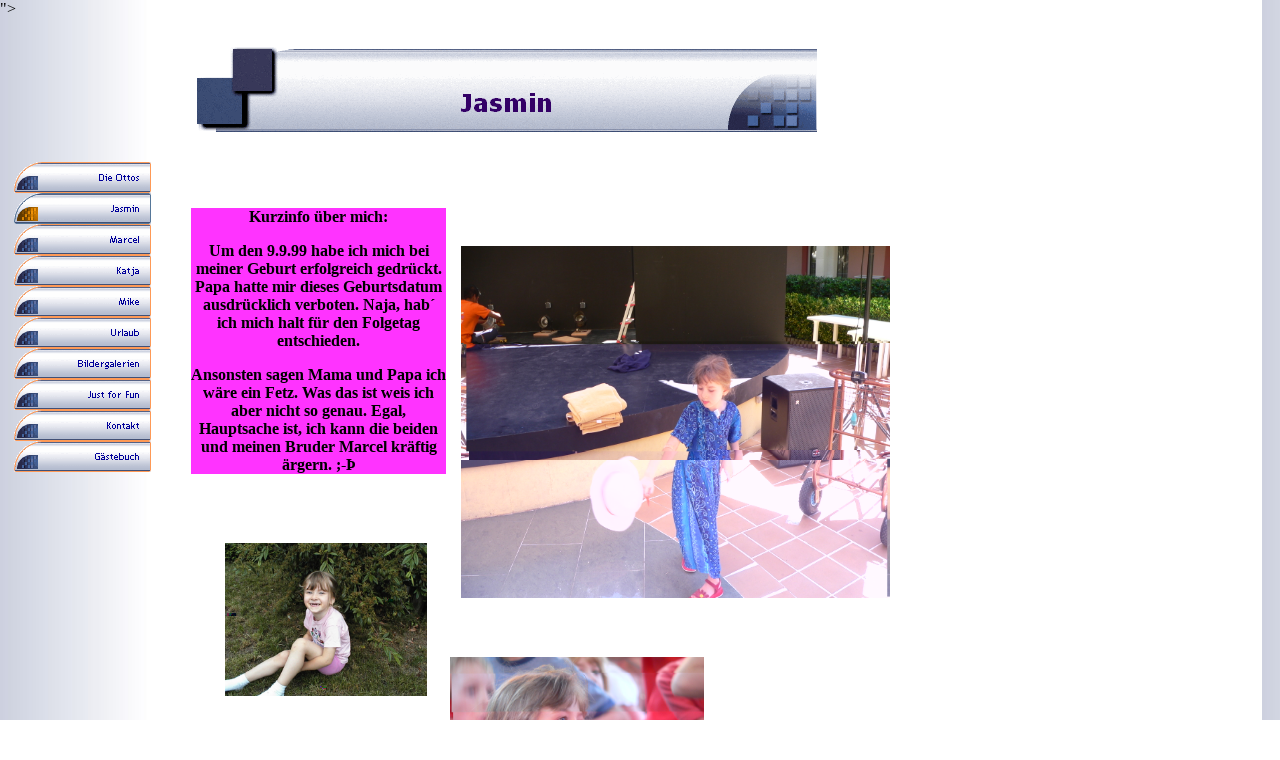

--- FILE ---
content_type: text/html
request_url: http://die-ottos.de/html/jasmin.html
body_size: 2682
content:

<!DOCTYPE HTML PUBLIC "-//W3C//DTD HTML 4.0 Transitional//EN">
<HTML>
<HEAD>
<META HTTP-EQUIV="Content-Type" CONTENT="text/html; charset=ISO-8859-1">
<META NAME="Generator" CONTENT="NetObjects Fusion 7.5 für Windows">
<META NAME="Keywords" CONTENT="<META NAME="author" CONTENT="Michael Otto">
<META NAME="expires" CONTENT="NEVER">
<META NAME="publisher" CONTENT="M. Otto">
<META NAME="copyright" CONTENT="M.Otto">
<META NAME="page-topic" CONTENT="Bilder Malvorlagen Comic Fun Kindergarten Kinder">
<META NAME="keywords" CONTENT="Malvorlagen Kindergarten Kinder Katja Marcel Jasmin Otto Bilder Mike Michael Comic Sex">
<META NAME="description" CONTENT="Eine private Homepage, die jedem Spass machen soll. Mit Bildern, Malvorlagen, Comic-Fun und vielem mehr. Immer wieder aktualisiert.">
<META NAME="page-type" CONTENT="Private Homepage">
<META NAME="audience" CONTENT="Alle">
">
<TITLE>Jasmin</TITLE>
<SCRIPT>
<!--
function F_loadRollover(){} function F_roll(){}
//-->
</SCRIPT>
<SCRIPT LANGUAGE="JavaScript1.2" SRC="../assets/rollover.js"></SCRIPT>
</HEAD>
<BODY NOF="(MB=(DefaultMasterBorder, 144, 62, 191, 94), L=(JasminLayout, 1438, 772))" BGCOLOR="#FFFFFF" BACKGROUND="../assets/images/bak1.jpg" TEXT="#000000" LINK="#0033CC" VLINK="#990099" ALINK="#FF0000" TOPMARGIN=0 LEFTMARGIN=0 MARGINWIDTH=0 MARGINHEIGHT=0>
    <TABLE CELLPADDING=0 CELLSPACING=0 BORDER=0 WIDTH=890 NOF=LY>
        <TR VALIGN=TOP ALIGN=LEFT>
            <TD>
                <TABLE BORDER=0 CELLSPACING=0 CELLPADDING=0 WIDTH=151 NOF=LY>
                    <TR VALIGN=TOP ALIGN=LEFT>
                        <TD WIDTH=14 HEIGHT=144><IMG SRC="../assets/images/autogen/clearpixel.gif" WIDTH=14 HEIGHT=1 BORDER=0 ALT=""></TD>
                        <TD></TD>
                    </TR>
                    <TR VALIGN=TOP ALIGN=LEFT>
                        <TD HEIGHT=310></TD>
                        <TD WIDTH=137>
                            <TABLE ID="NavigationBar1" BORDER=0 CELLSPACING=0 CELLPADDING=0 NOF=NB_FYVPNY120 WIDTH=137>
                                <TR VALIGN=TOP ALIGN=LEFT>
                                    <TD WIDTH=137 HEIGHT=31><A HREF="../index.html" onMouseOver="F_roll('Navigationsschaltflaeche1',1)" onMouseOut="F_roll('Navigationsschaltflaeche1',0)"><IMG ID="Navigationsschaltflaeche1" NAME="Navigationsschaltflaeche1" HEIGHT=31 WIDTH=137 SRC="../assets/images/autogen/Die_Ottos_Nbut3.gif" onLoad="F_loadRollover(this,'Die_Ottos_NRbut4.gif',0)" BORDER=0 ALT="Die Ottos" TITLE="Die Ottos"></A></TD>
                                </TR>
                                <TR VALIGN=TOP ALIGN=LEFT>
                                    <TD WIDTH=137 HEIGHT=31><A HREF="../html/jasmin.html" onMouseOver="F_roll('Navigationsschaltflaeche2',1)" onMouseOut="F_roll('Navigationsschaltflaeche2',0)"><IMG ID="Navigationsschaltflaeche2" NAME="Navigationsschaltflaeche2" HEIGHT=31 WIDTH=137 SRC="../assets/images/autogen/Jasmin_Hbut4.gif" onLoad="F_loadRollover(this,'Jasmin_HRbut3.gif',0)" BORDER=0 ALT="Jasmin" TITLE="Jasmin"></A></TD>
                                </TR>
                                <TR VALIGN=TOP ALIGN=LEFT>
                                    <TD WIDTH=137 HEIGHT=31><A HREF="../html/marcel.html" onMouseOver="F_roll('Navigationsschaltflaeche3',1)" onMouseOut="F_roll('Navigationsschaltflaeche3',0)"><IMG ID="Navigationsschaltflaeche3" NAME="Navigationsschaltflaeche3" HEIGHT=31 WIDTH=137 SRC="../assets/images/autogen/Marcel_Nbut3.gif" onLoad="F_loadRollover(this,'Marcel_NRbut4.gif',0)" BORDER=0 ALT="Marcel" TITLE="Marcel"></A></TD>
                                </TR>
                                <TR VALIGN=TOP ALIGN=LEFT>
                                    <TD WIDTH=137 HEIGHT=31><A HREF="../html/katja.html" onMouseOver="F_roll('Navigationsschaltflaeche4',1)" onMouseOut="F_roll('Navigationsschaltflaeche4',0)"><IMG ID="Navigationsschaltflaeche4" NAME="Navigationsschaltflaeche4" HEIGHT=31 WIDTH=137 SRC="../assets/images/autogen/Katja_Nbut3.gif" onLoad="F_loadRollover(this,'Katja_NRbut4.gif',0)" BORDER=0 ALT="Katja" TITLE="Katja"></A></TD>
                                </TR>
                                <TR VALIGN=TOP ALIGN=LEFT>
                                    <TD WIDTH=137 HEIGHT=31><A HREF="../html/mike.html" onMouseOver="F_roll('Navigationsschaltflaeche5',1)" onMouseOut="F_roll('Navigationsschaltflaeche5',0)"><IMG ID="Navigationsschaltflaeche5" NAME="Navigationsschaltflaeche5" HEIGHT=31 WIDTH=137 SRC="../assets/images/autogen/Mike_Nbut3.gif" onLoad="F_loadRollover(this,'Mike_NRbut4.gif',0)" BORDER=0 ALT="Mike" TITLE="Mike"></A></TD>
                                </TR>
                                <TR VALIGN=TOP ALIGN=LEFT>
                                    <TD WIDTH=137 HEIGHT=31><A HREF="../html/urlaub.html" onMouseOver="F_roll('Navigationsschaltflaeche6',1)" onMouseOut="F_roll('Navigationsschaltflaeche6',0)"><IMG ID="Navigationsschaltflaeche6" NAME="Navigationsschaltflaeche6" HEIGHT=31 WIDTH=137 SRC="../assets/images/autogen/Urlaub_Nbut3.gif" onLoad="F_loadRollover(this,'Urlaub_NRbut4.gif',0)" BORDER=0 ALT="Urlaub" TITLE="Urlaub"></A></TD>
                                </TR>
                                <TR VALIGN=TOP ALIGN=LEFT>
                                    <TD WIDTH=137 HEIGHT=31><A HREF="../html/bildergalerien.html" onMouseOver="F_roll('Navigationsschaltflaeche7',1)" onMouseOut="F_roll('Navigationsschaltflaeche7',0)"><IMG ID="Navigationsschaltflaeche7" NAME="Navigationsschaltflaeche7" HEIGHT=31 WIDTH=137 SRC="../assets/images/autogen/Bildergalerien_Nbut3.gif" onLoad="F_loadRollover(this,'Bildergalerien_NRbut4.gif',0)" BORDER=0 ALT="Bildergalerien" TITLE="Bildergalerien"></A></TD>
                                </TR>
                                <TR VALIGN=TOP ALIGN=LEFT>
                                    <TD WIDTH=137 HEIGHT=31><A HREF="../html/just_for_fun.html" onMouseOver="F_roll('Navigationsschaltflaeche8',1)" onMouseOut="F_roll('Navigationsschaltflaeche8',0)"><IMG ID="Navigationsschaltflaeche8" NAME="Navigationsschaltflaeche8" HEIGHT=31 WIDTH=137 SRC="../assets/images/autogen/Just_for_Fun_Nbut3.gif" onLoad="F_loadRollover(this,'Just_for_Fun_NRbut4.gif',0)" BORDER=0 ALT="Just for Fun" TITLE="Just for Fun"></A></TD>
                                </TR>
                                <TR VALIGN=TOP ALIGN=LEFT>
                                    <TD WIDTH=137 HEIGHT=31><A HREF="../html/kontakt.html" onMouseOver="F_roll('Navigationsschaltflaeche9',1)" onMouseOut="F_roll('Navigationsschaltflaeche9',0)"><IMG ID="Navigationsschaltflaeche9" NAME="Navigationsschaltflaeche9" HEIGHT=31 WIDTH=137 SRC="../assets/images/autogen/Kontakt_Nbut3.gif" onLoad="F_loadRollover(this,'Kontakt_NRbut4.gif',0)" BORDER=0 ALT="Kontakt" TITLE="Kontakt"></A></TD>
                                </TR>
                                <TR VALIGN=TOP ALIGN=LEFT>
                                    <TD WIDTH=137 HEIGHT=31><A HREF="../html/gastebuch.html" onMouseOver="F_roll('Navigationsschaltflaeche10',1)" onMouseOut="F_roll('Navigationsschaltflaeche10',0)"><IMG ID="Navigationsschaltflaeche10" NAME="Navigationsschaltflaeche10" HEIGHT=31 WIDTH=137 SRC="../assets/images/autogen/G_stebuch_Nbut3.gif" onLoad="F_loadRollover(this,'G_stebuch_NRbut4.gif',0)" BORDER=0 ALT="Gästebuch" TITLE="Gästebuch"></A></TD>
                                </TR>
                            </TABLE>
                        </TD>
                    </TR>
                </TABLE>
            </TD>
            <TD>
                <TABLE BORDER=0 CELLSPACING=0 CELLPADDING=0 WIDTH=666 NOF=LY>
                    <TR VALIGN=TOP ALIGN=LEFT>
                        <TD WIDTH=46 HEIGHT=29><IMG SRC="../assets/images/autogen/clearpixel.gif" WIDTH=46 HEIGHT=1 BORDER=0 ALT=""></TD>
                        <TD></TD>
                    </TR>
                    <TR VALIGN=TOP ALIGN=LEFT>
                        <TD HEIGHT=85></TD>
                        <TD WIDTH=620><IMG ID="Banner1" HEIGHT=85 WIDTH=620 SRC="../assets/images/autogen/Jasmin_Nbanner4.gif" BORDER=0 ALT="Jasmin" TITLE="Jasmin" NOF=B_H></TD>
                    </TR>
                </TABLE>
                <TABLE CELLPADDING=0 CELLSPACING=0 BORDER=0 WIDTH=739 NOF=LY>
                    <TR VALIGN=TOP ALIGN=LEFT>
                        <TD>
                            <TABLE BORDER=0 CELLSPACING=0 CELLPADDING=0 WIDTH=295 NOF=LY>
                                <TR VALIGN=TOP ALIGN=LEFT>
                                    <TD WIDTH=40 HEIGHT=76><IMG SRC="../assets/images/autogen/clearpixel.gif" WIDTH=40 HEIGHT=1 BORDER=0 ALT=""></TD>
                                    <TD WIDTH=34><IMG SRC="../assets/images/autogen/clearpixel.gif" WIDTH=34 HEIGHT=1 BORDER=0 ALT=""></TD>
                                    <TD></TD>
                                    <TD WIDTH=19><IMG SRC="../assets/images/autogen/clearpixel.gif" WIDTH=19 HEIGHT=1 BORDER=0 ALT=""></TD>
                                </TR>
                                <TR VALIGN=TOP ALIGN=LEFT>
                                    <TD></TD>
                                    <TD COLSPAN=3 WIDTH=255  BGCOLOR="#FF33FF">
                                        <P ALIGN=CENTER><B><FONT FACE="Arial,Helvetica,Geneva,Sans-serif,sans-serif"></FONT>Kurzinfo über mich:</B></P>
                                        <P ALIGN=CENTER><B><FONT FACE="Arial,Helvetica,Geneva,Sans-serif,sans-serif"></FONT>Um den 9.9.99 habe ich mich bei meiner Geburt erfolgreich gedrückt. Papa hatte mir dieses Geburtsdatum ausdrücklich verboten. Naja, hab´ ich mich halt für den Folgetag entschieden.</B></P>
                                        <P ALIGN=CENTER><B><FONT FACE="Arial,Helvetica,Geneva,Sans-serif,sans-serif"></FONT>Ansonsten sagen Mama und Papa ich wäre ein Fetz. Was das ist weis ich aber nicht so genau. Egal, Hauptsache ist, ich kann die beiden und meinen Bruder Marcel kräftig ärgern. ;-Þ</B></P>
                                    </TD>
                                </TR>
                                <TR VALIGN=TOP ALIGN=LEFT>
                                    <TD COLSPAN=4 HEIGHT=69></TD>
                                </TR>
                                <TR VALIGN=TOP ALIGN=LEFT>
                                    <TD COLSPAN=2 HEIGHT=153></TD>
                                    <TD WIDTH=202><IMG ID="Bild2" HEIGHT=153 WIDTH=202 SRC="../assets/images/DSC00033.JPG" BORDER=0 ALT=""></TD>
                                    <TD></TD>
                                </TR>
                            </TABLE>
                        </TD>
                        <TD>
                            <TABLE BORDER=0 CELLSPACING=0 CELLPADDING=0 WIDTH=444 NOF=LY>
                                <TR VALIGN=TOP ALIGN=LEFT>
                                    <TD WIDTH=4 HEIGHT=114><IMG SRC="../assets/images/autogen/clearpixel.gif" WIDTH=4 HEIGHT=1 BORDER=0 ALT=""></TD>
                                    <TD WIDTH=11><IMG SRC="../assets/images/autogen/clearpixel.gif" WIDTH=11 HEIGHT=1 BORDER=0 ALT=""></TD>
                                    <TD WIDTH=243><IMG SRC="../assets/images/autogen/clearpixel.gif" WIDTH=243 HEIGHT=1 BORDER=0 ALT=""></TD>
                                    <TD WIDTH=186><IMG SRC="../assets/images/autogen/clearpixel.gif" WIDTH=186 HEIGHT=1 BORDER=0 ALT=""></TD>
                                </TR>
                                <TR VALIGN=TOP ALIGN=LEFT>
                                    <TD COLSPAN=2 HEIGHT=352></TD>
                                    <TD COLSPAN=2 WIDTH=429><IMG ID="Bild1" HEIGHT=352 WIDTH=429 SRC="../assets/images/P1010036.JPG" BORDER=0 ALT=""></TD>
                                </TR>
                                <TR VALIGN=TOP ALIGN=LEFT>
                                    <TD COLSPAN=4 HEIGHT=59></TD>
                                </TR>
                                <TR VALIGN=TOP ALIGN=LEFT>
                                    <TD HEIGHT=198></TD>
                                    <TD COLSPAN=2 WIDTH=254><IMG ID="Bild3" HEIGHT=198 WIDTH=254 SRC="../assets/images/P1010553.JPG" BORDER=0 ALT=""></TD>
                                    <TD></TD>
                                </TR>
                            </TABLE>
                        </TD>
                    </TR>
                </TABLE>
                <TABLE BORDER=0 CELLSPACING=0 CELLPADDING=0 NOF=LY>
                    <TR VALIGN=TOP ALIGN=LEFT>
                        <TD WIDTH=40 HEIGHT=89><IMG SRC="../assets/images/autogen/clearpixel.gif" WIDTH=40 HEIGHT=1 BORDER=0 ALT=""></TD>
                        <TD></TD>
                    </TR>
                    <TR VALIGN=TOP ALIGN=LEFT>
                        <TD></TD>
                        <TD WIDTH=560 NOF="NB_FYHTNN120">
                            <P ALIGN=CENTER><FONT SIZE="-2" FACE="Arial,Helvetica,Geneva,Sans-serif,sans-serif">[</FONT><A HREF="../index.html"><FONT SIZE="-2" FACE="Arial,Helvetica,Geneva,Sans-serif,sans-serif">Die&nbsp;Ottos</FONT></A><FONT SIZE="-2" FACE="Arial,Helvetica,Geneva,Sans-serif,sans-serif">] [Jasmin] [</FONT><A HREF="../html/marcel.html"><FONT SIZE="-2" FACE="Arial,Helvetica,Geneva,Sans-serif,sans-serif">Marcel</FONT></A><FONT SIZE="-2" FACE="Arial,Helvetica,Geneva,Sans-serif,sans-serif">] [</FONT><A HREF="../html/katja.html"><FONT SIZE="-2" FACE="Arial,Helvetica,Geneva,Sans-serif,sans-serif">Katja</FONT></A><FONT SIZE="-2" FACE="Arial,Helvetica,Geneva,Sans-serif,sans-serif">] [</FONT><A HREF="../html/mike.html"><FONT SIZE="-2" FACE="Arial,Helvetica,Geneva,Sans-serif,sans-serif">Mike</FONT></A><FONT SIZE="-2" FACE="Arial,Helvetica,Geneva,Sans-serif,sans-serif">] [</FONT><A HREF="../html/urlaub.html"><FONT SIZE="-2" FACE="Arial,Helvetica,Geneva,Sans-serif,sans-serif">Urlaub</FONT></A><FONT SIZE="-2" FACE="Arial,Helvetica,Geneva,Sans-serif,sans-serif">] [</FONT><A HREF="../html/bildergalerien.html"><FONT SIZE="-2" FACE="Arial,Helvetica,Geneva,Sans-serif,sans-serif">Bildergalerien</FONT></A><FONT SIZE="-2" FACE="Arial,Helvetica,Geneva,Sans-serif,sans-serif">] [</FONT><A HREF="../html/just_for_fun.html"><FONT SIZE="-2" FACE="Arial,Helvetica,Geneva,Sans-serif,sans-serif">Just&nbsp;for&nbsp;Fun</FONT></A><FONT SIZE="-2" FACE="Arial,Helvetica,Geneva,Sans-serif,sans-serif">] [</FONT><A HREF="../html/kontakt.html"><FONT SIZE="-2" FACE="Arial,Helvetica,Geneva,Sans-serif,sans-serif">Kontakt</FONT></A><FONT SIZE="-2" FACE="Arial,Helvetica,Geneva,Sans-serif,sans-serif">] [</FONT><A HREF="../html/gastebuch.html"><FONT SIZE="-2" FACE="Arial,Helvetica,Geneva,Sans-serif,sans-serif">Gästebuch</FONT></A><FONT SIZE="-2" FACE="Arial,Helvetica,Geneva,Sans-serif,sans-serif">]</FONT></P>
                        </TD>
                    </TR>
                </TABLE>
            </TD>
        </TR>
    </TABLE>
</BODY>
</HTML>
 